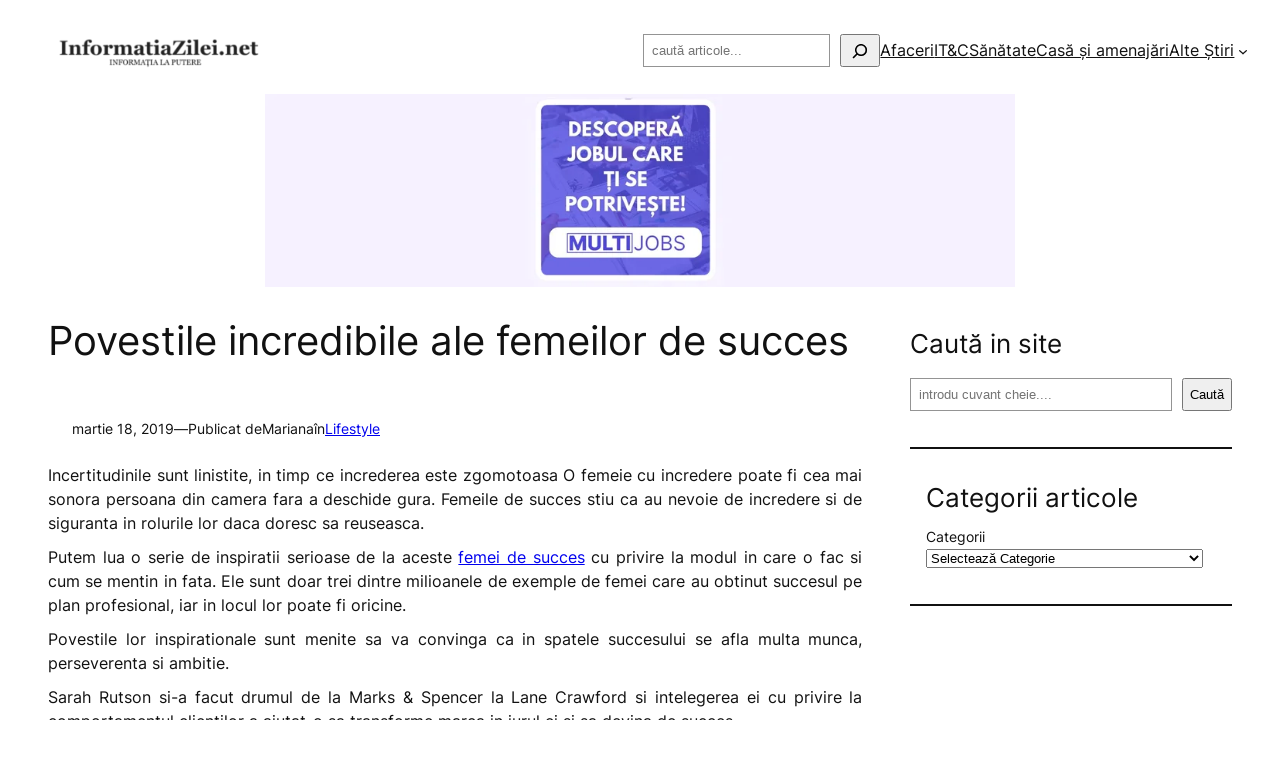

--- FILE ---
content_type: text/html; charset=UTF-8
request_url: https://informatiazilei.net/wp-admin/admin-ajax.php
body_size: -136
content:
<a href="https://a.yooy.ro/vezi-oferta/35" title="Îți căutăm gratis Jobul Perfect cu Inteligența Artificială"><img src="https://a.yooy.ro/img/multijobs-233.webp" alt="Îți căutăm gratis Jobul Perfect cu Inteligența Artificială" style="max-width:750px; width:100%; height:auto;"></a>

--- FILE ---
content_type: text/html; charset=UTF-8
request_url: https://informatiazilei.net/wp-admin/admin-ajax.php
body_size: -521
content:
<a href="https://a.yooy.ro/vezi-oferta/35" title="Îți căutăm gratis Jobul Perfect cu Inteligența Artificială"><img src="https://a.yooy.ro/img/multijobs-233.webp" alt="Îți căutăm gratis Jobul Perfect cu Inteligența Artificială" style="max-width:750px; width:100%; height:auto;"></a>

--- FILE ---
content_type: application/javascript
request_url: https://informatiazilei.net/wp-content/plugins/bd-rotator/banner-rotator.js
body_size: -70
content:
jQuery(document).ready(function($) {
    $('.banner-rotator').each(function() {
        var bannerId = $(this).attr('id');
        function rotateBanner() {
            $.ajax({
                url: bannerRotatorAjax.ajax_url,
                type: 'post',
                data: {
                    action: 'banner_rotator',
                    banner_id: bannerId
                },
                success: function(response) {
                    $('#' + bannerId).html(response);
                }
            });
        }

        rotateBanner(); // Încărcarea inițială a bannerului
        setInterval(rotateBanner, 30000); // Schimbarea bannerului la fiecare 30 secunde
    });
});